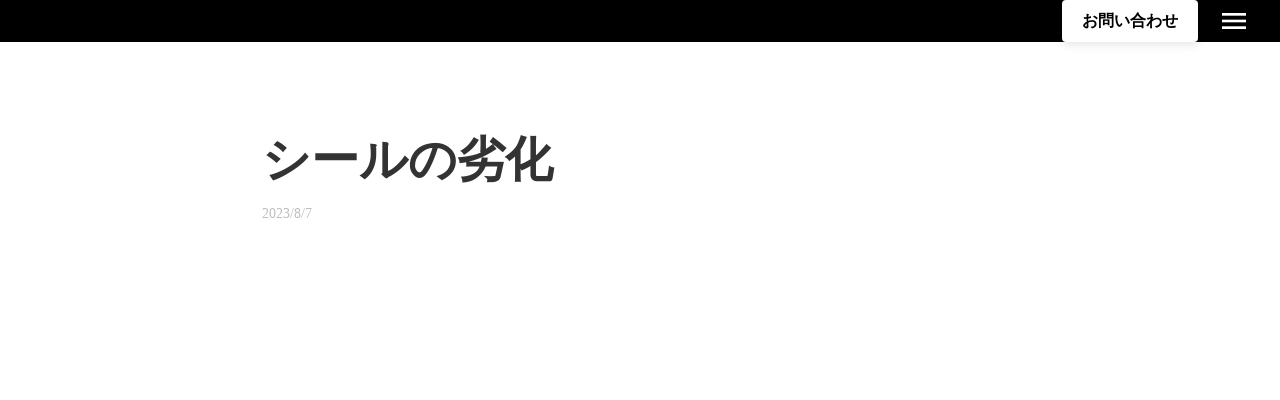

--- FILE ---
content_type: text/html;charset=utf-8
request_url: https://www.emperorpaint.jp/EBplXksJ/KSH5BJBR
body_size: 35136
content:
<!DOCTYPE html>
<html lang>
<head><meta charset="utf-8">
<meta name="viewport" content="width=device-width, initial-scale=1">
<title>EMPEROR PAINT</title>
<link rel="preconnect" href="https://fonts.gstatic.com" crossorigin>
<meta name="generator" content="Studio.Design">
<meta name="robots" content="all">
<meta property="og:site_name" content="EMPEROR PAINT">
<meta property="og:title" content="EMPEROR PAINT">
<meta property="og:image" content="https://storage.googleapis.com/production-os-assets/assets/0003c846-5d99-4bd0-a326-81b2c9a8a817">
<meta property="og:description" content="エンペラーペイントは、塗装工事や防水工事、屋根工事、外構工事のプロフェッショナルです。丁寧なヒアリングから提案、施工、アフターフォローまでお任せください。">
<meta property="og:type" content="website">
<meta name="description" content="エンペラーペイントは、塗装工事や防水工事、屋根工事、外構工事のプロフェッショナルです。丁寧なヒアリングから提案、施工、アフターフォローまでお任せください。">
<meta property="twitter:card" content="summary_large_image">
<meta property="twitter:image" content="https://storage.googleapis.com/production-os-assets/assets/0003c846-5d99-4bd0-a326-81b2c9a8a817">
<meta name="apple-mobile-web-app-title" content="EMPEROR PAINT">
<meta name="format-detection" content="telephone=no,email=no,address=no">
<meta name="chrome" content="nointentdetection">
<meta property="og:url" content="/EBplXksJ/KSH5BJBR">
<link rel="icon" type="image/png" href="https://storage.googleapis.com/production-os-assets/assets/aa4b6bcf-78a5-49d3-ab44-817e6d0479aa" data-hid="2c9d455">
<link rel="apple-touch-icon" type="image/png" href="https://storage.googleapis.com/production-os-assets/assets/aa4b6bcf-78a5-49d3-ab44-817e6d0479aa" data-hid="74ef90c"><link rel="modulepreload" as="script" crossorigin href="/_nuxt/entry.98227f41.js"><link rel="preload" as="style" href="/_nuxt/entry.be326413.css"><link rel="prefetch" as="image" type="image/svg+xml" href="/_nuxt/close_circle.c7480f3c.svg"><link rel="prefetch" as="image" type="image/svg+xml" href="/_nuxt/round_check.0ebac23f.svg"><link rel="prefetch" as="script" crossorigin href="/_nuxt/LottieRenderer.ac4e2a82.js"><link rel="prefetch" as="script" crossorigin href="/_nuxt/error-404.115a548b.js"><link rel="prefetch" as="script" crossorigin href="/_nuxt/error-500.4f91b1bb.js"><link rel="stylesheet" href="/_nuxt/entry.be326413.css"><style>.page-enter-active{transition:.6s cubic-bezier(.4,.4,0,1)}.page-leave-active{transition:.3s cubic-bezier(.4,.4,0,1)}.page-enter-from,.page-leave-to{opacity:0}</style><style>:root{--rebranding-loading-bg:#e5e5e5;--rebranding-loading-bar:#222}</style><style>.app[data-v-d12de11f]{align-items:center;flex-direction:column;height:100%;justify-content:center;width:100%}.title[data-v-d12de11f]{font-size:34px;font-weight:300;letter-spacing:2.45px;line-height:30px;margin:30px}</style><style>/*! * Font Awesome Free 6.4.2 by @fontawesome - https://fontawesome.com * License - https://fontawesome.com/license/free (Icons: CC BY 4.0, Fonts: SIL OFL 1.1, Code: MIT License) * Copyright 2023 Fonticons, Inc. */.fa-brands,.fa-solid{-moz-osx-font-smoothing:grayscale;-webkit-font-smoothing:antialiased;--fa-display:inline-flex;align-items:center;display:var(--fa-display,inline-block);font-style:normal;font-variant:normal;justify-content:center;line-height:1;text-rendering:auto}.fa-solid{font-family:Font Awesome\ 6 Free;font-weight:900}.fa-brands{font-family:Font Awesome\ 6 Brands;font-weight:400}:host,:root{--fa-style-family-classic:"Font Awesome 6 Free";--fa-font-solid:normal 900 1em/1 "Font Awesome 6 Free";--fa-style-family-brands:"Font Awesome 6 Brands";--fa-font-brands:normal 400 1em/1 "Font Awesome 6 Brands"}@font-face{font-display:block;font-family:Font Awesome\ 6 Free;font-style:normal;font-weight:900;src:url(https://storage.googleapis.com/production-os-assets/assets/fontawesome/1629704621943/6.4.2/webfonts/fa-solid-900.woff2) format("woff2"),url(https://storage.googleapis.com/production-os-assets/assets/fontawesome/1629704621943/6.4.2/webfonts/fa-solid-900.ttf) format("truetype")}@font-face{font-display:block;font-family:Font Awesome\ 6 Brands;font-style:normal;font-weight:400;src:url(https://storage.googleapis.com/production-os-assets/assets/fontawesome/1629704621943/6.4.2/webfonts/fa-brands-400.woff2) format("woff2"),url(https://storage.googleapis.com/production-os-assets/assets/fontawesome/1629704621943/6.4.2/webfonts/fa-brands-400.ttf) format("truetype")}</style><style>.spinner[data-v-36413753]{animation:loading-spin-36413753 1s linear infinite;height:16px;pointer-events:none;width:16px}.spinner[data-v-36413753]:before{border-bottom:2px solid transparent;border-right:2px solid transparent;border-color:transparent currentcolor currentcolor transparent;border-style:solid;border-width:2px;opacity:.2}.spinner[data-v-36413753]:after,.spinner[data-v-36413753]:before{border-radius:50%;box-sizing:border-box;content:"";height:100%;position:absolute;width:100%}.spinner[data-v-36413753]:after{border-left:2px solid transparent;border-top:2px solid transparent;border-color:currentcolor transparent transparent currentcolor;border-style:solid;border-width:2px;opacity:1}@keyframes loading-spin-36413753{0%{transform:rotate(0deg)}to{transform:rotate(1turn)}}</style><style>.design-canvas__modal{height:100%;pointer-events:none;position:fixed;transition:none;width:100%;z-index:2}.design-canvas__modal:focus{outline:none}.design-canvas__modal.v-enter-active .studio-canvas,.design-canvas__modal.v-leave-active,.design-canvas__modal.v-leave-active .studio-canvas{transition:.4s cubic-bezier(.4,.4,0,1)}.design-canvas__modal.v-enter-active .studio-canvas *,.design-canvas__modal.v-leave-active .studio-canvas *{transition:none!important}.design-canvas__modal.isNone{transition:none}.design-canvas__modal .design-canvas__modal__base{height:100%;left:0;pointer-events:auto;position:fixed;top:0;transition:.4s cubic-bezier(.4,.4,0,1);width:100%;z-index:-1}.design-canvas__modal .studio-canvas{height:100%;pointer-events:none}.design-canvas__modal .studio-canvas>*{background:none!important;pointer-events:none}</style><style>.LoadMoreAnnouncer[data-v-4f7a7294]{height:1px;margin:-1px;overflow:hidden;padding:0;position:absolute;width:1px;clip:rect(0,0,0,0);border-width:0;white-space:nowrap}</style><style>.TitleAnnouncer[data-v-692a2727]{height:1px;margin:-1px;overflow:hidden;padding:0;position:absolute;width:1px;clip:rect(0,0,0,0);border-width:0;white-space:nowrap}</style><style>.publish-studio-style[data-v-4493fe55]{transition:.4s cubic-bezier(.4,.4,0,1)}</style><style>.product-font-style[data-v-51f515bd]{transition:.4s cubic-bezier(.4,.4,0,1)}</style><style>@font-face{font-family:grandam;font-style:normal;font-weight:400;src:url(https://storage.googleapis.com/studio-front/fonts/grandam.ttf) format("truetype")}@font-face{font-family:Material Icons;font-style:normal;font-weight:400;src:url(https://storage.googleapis.com/production-os-assets/assets/material-icons/1629704621943/MaterialIcons-Regular.eot);src:local("Material Icons"),local("MaterialIcons-Regular"),url(https://storage.googleapis.com/production-os-assets/assets/material-icons/1629704621943/MaterialIcons-Regular.woff2) format("woff2"),url(https://storage.googleapis.com/production-os-assets/assets/material-icons/1629704621943/MaterialIcons-Regular.woff) format("woff"),url(https://storage.googleapis.com/production-os-assets/assets/material-icons/1629704621943/MaterialIcons-Regular.ttf) format("truetype")}.StudioCanvas{display:flex;height:auto;min-height:100dvh}.StudioCanvas>.sd{min-height:100dvh;overflow:clip}a,abbr,address,article,aside,audio,b,blockquote,body,button,canvas,caption,cite,code,dd,del,details,dfn,div,dl,dt,em,fieldset,figcaption,figure,footer,form,h1,h2,h3,h4,h5,h6,header,hgroup,html,i,iframe,img,input,ins,kbd,label,legend,li,main,mark,menu,nav,object,ol,p,pre,q,samp,section,select,small,span,strong,sub,summary,sup,table,tbody,td,textarea,tfoot,th,thead,time,tr,ul,var,video{border:0;font-family:sans-serif;line-height:1;list-style:none;margin:0;padding:0;text-decoration:none;-webkit-font-smoothing:antialiased;-webkit-backface-visibility:hidden;box-sizing:border-box;color:#333;transition:.3s cubic-bezier(.4,.4,0,1);word-spacing:1px}a:focus:not(:focus-visible),button:focus:not(:focus-visible),summary:focus:not(:focus-visible){outline:none}nav ul{list-style:none}blockquote,q{quotes:none}blockquote:after,blockquote:before,q:after,q:before{content:none}a,button{background:transparent;font-size:100%;margin:0;padding:0;vertical-align:baseline}ins{text-decoration:none}ins,mark{background-color:#ff9;color:#000}mark{font-style:italic;font-weight:700}del{text-decoration:line-through}abbr[title],dfn[title]{border-bottom:1px dotted;cursor:help}table{border-collapse:collapse;border-spacing:0}hr{border:0;border-top:1px solid #ccc;display:block;height:1px;margin:1em 0;padding:0}input,select{vertical-align:middle}textarea{resize:none}.clearfix:after{clear:both;content:"";display:block}[slot=after] button{overflow-anchor:none}</style><style>.sd{flex-wrap:nowrap;max-width:100%;pointer-events:all;z-index:0;-webkit-overflow-scrolling:touch;align-content:center;align-items:center;display:flex;flex:none;flex-direction:column;position:relative}.sd::-webkit-scrollbar{display:none}.sd,.sd.richText *{transition-property:all,--g-angle,--g-color-0,--g-position-0,--g-color-1,--g-position-1,--g-color-2,--g-position-2,--g-color-3,--g-position-3,--g-color-4,--g-position-4,--g-color-5,--g-position-5,--g-color-6,--g-position-6,--g-color-7,--g-position-7,--g-color-8,--g-position-8,--g-color-9,--g-position-9,--g-color-10,--g-position-10,--g-color-11,--g-position-11}input.sd,textarea.sd{align-content:normal}.sd[tabindex]:focus{outline:none}.sd[tabindex]:focus-visible{outline:1px solid;outline-color:Highlight;outline-color:-webkit-focus-ring-color}input[type=email],input[type=tel],input[type=text],select,textarea{-webkit-appearance:none}select{cursor:pointer}.frame{display:block;overflow:hidden}.frame>iframe{height:100%;width:100%}.frame .formrun-embed>iframe:not(:first-child){display:none!important}.image{position:relative}.image:before{background-position:50%;background-size:cover;border-radius:inherit;content:"";height:100%;left:0;pointer-events:none;position:absolute;top:0;transition:inherit;width:100%;z-index:-2}.sd.file{cursor:pointer;flex-direction:row;outline:2px solid transparent;outline-offset:-1px;overflow-wrap:anywhere;word-break:break-word}.sd.file:focus-within{outline-color:Highlight;outline-color:-webkit-focus-ring-color}.file>input[type=file]{opacity:0;pointer-events:none;position:absolute}.sd.text,.sd:where(.icon){align-content:center;align-items:center;display:flex;flex-direction:row;justify-content:center;overflow:visible;overflow-wrap:anywhere;word-break:break-word}.sd:where(.icon.fa){display:inline-flex}.material-icons{align-items:center;display:inline-flex;font-family:Material Icons;font-size:24px;font-style:normal;font-weight:400;justify-content:center;letter-spacing:normal;line-height:1;text-transform:none;white-space:nowrap;word-wrap:normal;direction:ltr;text-rendering:optimizeLegibility;-webkit-font-smoothing:antialiased}.sd:where(.icon.material-symbols){align-items:center;display:flex;font-style:normal;font-variation-settings:"FILL" var(--symbol-fill,0),"wght" var(--symbol-weight,400);justify-content:center;min-height:1em;min-width:1em}.sd.material-symbols-outlined{font-family:Material Symbols Outlined}.sd.material-symbols-rounded{font-family:Material Symbols Rounded}.sd.material-symbols-sharp{font-family:Material Symbols Sharp}.sd.material-symbols-weight-100{--symbol-weight:100}.sd.material-symbols-weight-200{--symbol-weight:200}.sd.material-symbols-weight-300{--symbol-weight:300}.sd.material-symbols-weight-400{--symbol-weight:400}.sd.material-symbols-weight-500{--symbol-weight:500}.sd.material-symbols-weight-600{--symbol-weight:600}.sd.material-symbols-weight-700{--symbol-weight:700}.sd.material-symbols-fill{--symbol-fill:1}a,a.icon,a.text{-webkit-tap-highlight-color:rgba(0,0,0,.15)}.fixed{z-index:2}.sticky{z-index:1}.button{transition:.4s cubic-bezier(.4,.4,0,1)}.button,.link{cursor:pointer}.submitLoading{opacity:.5!important;pointer-events:none!important}.richText{display:block;word-break:break-word}.richText [data-thread],.richText a,.richText blockquote,.richText em,.richText h1,.richText h2,.richText h3,.richText h4,.richText li,.richText ol,.richText p,.richText p>code,.richText pre,.richText pre>code,.richText s,.richText strong,.richText table tbody,.richText table tbody tr,.richText table tbody tr>td,.richText table tbody tr>th,.richText u,.richText ul{backface-visibility:visible;color:inherit;font-family:inherit;font-size:inherit;font-style:inherit;font-weight:inherit;letter-spacing:inherit;line-height:inherit;text-align:inherit}.richText p{display:block;margin:10px 0}.richText>p{min-height:1em}.richText img,.richText video{height:auto;max-width:100%;vertical-align:bottom}.richText h1{display:block;font-size:3em;font-weight:700;margin:20px 0}.richText h2{font-size:2em}.richText h2,.richText h3{display:block;font-weight:700;margin:10px 0}.richText h3{font-size:1em}.richText h4,.richText h5{font-weight:600}.richText h4,.richText h5,.richText h6{display:block;font-size:1em;margin:10px 0}.richText h6{font-weight:500}.richText [data-type=table]{overflow-x:auto}.richText [data-type=table] p{white-space:pre-line;word-break:break-all}.richText table{border:1px solid #f2f2f2;border-collapse:collapse;border-spacing:unset;color:#1a1a1a;font-size:14px;line-height:1.4;margin:10px 0;table-layout:auto}.richText table tr th{background:hsla(0,0%,96%,.5)}.richText table tr td,.richText table tr th{border:1px solid #f2f2f2;max-width:240px;min-width:100px;padding:12px}.richText table tr td p,.richText table tr th p{margin:0}.richText blockquote{border-left:3px solid rgba(0,0,0,.15);font-style:italic;margin:10px 0;padding:10px 15px}.richText [data-type=embed_code]{margin:20px 0;position:relative}.richText [data-type=embed_code]>.height-adjuster>.wrapper{position:relative}.richText [data-type=embed_code]>.height-adjuster>.wrapper[style*=padding-top] iframe{height:100%;left:0;position:absolute;top:0;width:100%}.richText [data-type=embed_code][data-embed-sandbox=true]{display:block;overflow:hidden}.richText [data-type=embed_code][data-embed-code-type=instagram]>.height-adjuster>.wrapper[style*=padding-top]{padding-top:100%}.richText [data-type=embed_code][data-embed-code-type=instagram]>.height-adjuster>.wrapper[style*=padding-top] blockquote{height:100%;left:0;overflow:hidden;position:absolute;top:0;width:100%}.richText [data-type=embed_code][data-embed-code-type=codepen]>.height-adjuster>.wrapper{padding-top:50%}.richText [data-type=embed_code][data-embed-code-type=codepen]>.height-adjuster>.wrapper iframe{height:100%;left:0;position:absolute;top:0;width:100%}.richText [data-type=embed_code][data-embed-code-type=slideshare]>.height-adjuster>.wrapper{padding-top:56.25%}.richText [data-type=embed_code][data-embed-code-type=slideshare]>.height-adjuster>.wrapper iframe{height:100%;left:0;position:absolute;top:0;width:100%}.richText [data-type=embed_code][data-embed-code-type=speakerdeck]>.height-adjuster>.wrapper{padding-top:56.25%}.richText [data-type=embed_code][data-embed-code-type=speakerdeck]>.height-adjuster>.wrapper iframe{height:100%;left:0;position:absolute;top:0;width:100%}.richText [data-type=embed_code][data-embed-code-type=snapwidget]>.height-adjuster>.wrapper{padding-top:30%}.richText [data-type=embed_code][data-embed-code-type=snapwidget]>.height-adjuster>.wrapper iframe{height:100%;left:0;position:absolute;top:0;width:100%}.richText [data-type=embed_code][data-embed-code-type=firework]>.height-adjuster>.wrapper fw-embed-feed{-webkit-user-select:none;-moz-user-select:none;user-select:none}.richText [data-type=embed_code_empty]{display:none}.richText ul{margin:0 0 0 20px}.richText ul li{list-style:disc;margin:10px 0}.richText ul li p{margin:0}.richText ol{margin:0 0 0 20px}.richText ol li{list-style:decimal;margin:10px 0}.richText ol li p{margin:0}.richText hr{border-top:1px solid #ccc;margin:10px 0}.richText p>code{background:#eee;border:1px solid rgba(0,0,0,.1);border-radius:6px;display:inline;margin:2px;padding:0 5px}.richText pre{background:#eee;border-radius:6px;font-family:Menlo,Monaco,Courier New,monospace;margin:20px 0;padding:25px 35px;white-space:pre-wrap}.richText pre code{border:none;padding:0}.richText strong{color:inherit;display:inline;font-family:inherit;font-weight:900}.richText em{font-style:italic}.richText a,.richText u{text-decoration:underline}.richText a{color:#007cff;display:inline}.richText s{text-decoration:line-through}.richText [data-type=table_of_contents]{background-color:#f5f5f5;border-radius:2px;color:#616161;font-size:16px;list-style:none;margin:0;padding:24px 24px 8px;text-decoration:underline}.richText [data-type=table_of_contents] .toc_list{margin:0}.richText [data-type=table_of_contents] .toc_item{color:currentColor;font-size:inherit!important;font-weight:inherit;list-style:none}.richText [data-type=table_of_contents] .toc_item>a{border:none;color:currentColor;font-size:inherit!important;font-weight:inherit;text-decoration:none}.richText [data-type=table_of_contents] .toc_item>a:hover{opacity:.7}.richText [data-type=table_of_contents] .toc_item--1{margin:0 0 16px}.richText [data-type=table_of_contents] .toc_item--2{margin:0 0 16px;padding-left:2rem}.richText [data-type=table_of_contents] .toc_item--3{margin:0 0 16px;padding-left:4rem}.sd.section{align-content:center!important;align-items:center!important;flex-direction:column!important;flex-wrap:nowrap!important;height:auto!important;max-width:100%!important;padding:0!important;width:100%!important}.sd.section-inner{position:static!important}@property --g-angle{syntax:"<angle>";inherits:false;initial-value:180deg}@property --g-color-0{syntax:"<color>";inherits:false;initial-value:transparent}@property --g-position-0{syntax:"<percentage>";inherits:false;initial-value:.01%}@property --g-color-1{syntax:"<color>";inherits:false;initial-value:transparent}@property --g-position-1{syntax:"<percentage>";inherits:false;initial-value:100%}@property --g-color-2{syntax:"<color>";inherits:false;initial-value:transparent}@property --g-position-2{syntax:"<percentage>";inherits:false;initial-value:100%}@property --g-color-3{syntax:"<color>";inherits:false;initial-value:transparent}@property --g-position-3{syntax:"<percentage>";inherits:false;initial-value:100%}@property --g-color-4{syntax:"<color>";inherits:false;initial-value:transparent}@property --g-position-4{syntax:"<percentage>";inherits:false;initial-value:100%}@property --g-color-5{syntax:"<color>";inherits:false;initial-value:transparent}@property --g-position-5{syntax:"<percentage>";inherits:false;initial-value:100%}@property --g-color-6{syntax:"<color>";inherits:false;initial-value:transparent}@property --g-position-6{syntax:"<percentage>";inherits:false;initial-value:100%}@property --g-color-7{syntax:"<color>";inherits:false;initial-value:transparent}@property --g-position-7{syntax:"<percentage>";inherits:false;initial-value:100%}@property --g-color-8{syntax:"<color>";inherits:false;initial-value:transparent}@property --g-position-8{syntax:"<percentage>";inherits:false;initial-value:100%}@property --g-color-9{syntax:"<color>";inherits:false;initial-value:transparent}@property --g-position-9{syntax:"<percentage>";inherits:false;initial-value:100%}@property --g-color-10{syntax:"<color>";inherits:false;initial-value:transparent}@property --g-position-10{syntax:"<percentage>";inherits:false;initial-value:100%}@property --g-color-11{syntax:"<color>";inherits:false;initial-value:transparent}@property --g-position-11{syntax:"<percentage>";inherits:false;initial-value:100%}</style><style>.snackbar[data-v-3129703d]{align-items:center;background:#fff;border:1px solid #ededed;border-radius:6px;box-shadow:0 16px 48px -8px rgba(0,0,0,.08),0 10px 25px -5px rgba(0,0,0,.11);display:flex;flex-direction:row;gap:8px;justify-content:space-between;left:50%;max-width:90vw;padding:16px 20px;position:fixed;top:32px;transform:translateX(-50%);-webkit-user-select:none;-moz-user-select:none;user-select:none;width:480px;z-index:9999}.snackbar.v-enter-active[data-v-3129703d],.snackbar.v-leave-active[data-v-3129703d]{transition:.4s cubic-bezier(.4,.4,0,1)}.snackbar.v-enter-from[data-v-3129703d],.snackbar.v-leave-to[data-v-3129703d]{opacity:0;transform:translate(-50%,-10px)}.snackbar .convey[data-v-3129703d]{align-items:center;display:flex;flex-direction:row;gap:8px;padding:0}.snackbar .convey .icon[data-v-3129703d]{background-position:50%;background-repeat:no-repeat;flex-shrink:0;height:24px;width:24px}.snackbar .convey .message[data-v-3129703d]{font-size:14px;font-style:normal;font-weight:400;line-height:20px;white-space:pre-line}.snackbar .convey.error .icon[data-v-3129703d]{background-image:url(/_nuxt/close_circle.c7480f3c.svg)}.snackbar .convey.error .message[data-v-3129703d]{color:#f84f65}.snackbar .convey.success .icon[data-v-3129703d]{background-image:url(/_nuxt/round_check.0ebac23f.svg)}.snackbar .convey.success .message[data-v-3129703d]{color:#111}.snackbar .button[data-v-3129703d]{align-items:center;border-radius:40px;color:#4b9cfb;display:flex;flex-shrink:0;font-family:Inter;font-size:12px;font-style:normal;font-weight:700;justify-content:center;line-height:16px;padding:4px 8px}.snackbar .button[data-v-3129703d]:hover{background:#f5f5f5}</style><style>a[data-v-160f89c6]{align-items:center;border-radius:4px;bottom:20px;height:20px;justify-content:center;left:20px;perspective:300px;position:fixed;transition:0s linear;width:84px;z-index:2000}@media (hover:hover){a[data-v-160f89c6]{transition:.4s cubic-bezier(.4,.4,0,1);will-change:width,height}a[data-v-160f89c6]:hover{height:32px;width:200px}}[data-v-160f89c6] .custom-fill path{fill:var(--234b47e2)}.fade-enter-active[data-v-160f89c6],.fade-leave-active[data-v-160f89c6]{position:absolute;transform:translateZ(0);transition:opacity .3s cubic-bezier(.4,.4,0,1);will-change:opacity,transform}.fade-enter-from[data-v-160f89c6],.fade-leave-to[data-v-160f89c6]{opacity:0}</style></head>
<body ><div id="__nuxt"><div><span></span><!----><!----></div></div><script type="application/json" id="__NUXT_DATA__" data-ssr="true">[["Reactive",1],{"data":2,"state":42,"_errors":43,"serverRendered":45,"path":46,"pinia":47},{"dynamicDataEBplXksJ/KSH5BJBR":3},{"cover":4,"ZK71L10i":5,"title":24,"body":25,"slug":26,"_meta":27,"_filter":39,"id":41},"https://storage.googleapis.com/studio-cms-assets/projects/ogO0w75lW2/s-2400x1800_v-frms_webp_c0d61eda-ac50-4e70-b41d-385809e74bfc.jpg",[6],{"title":7,"slug":8,"_meta":9,"_filter":22,"id":23},"日記","sJYfTcxh",{"project":10,"publishedAt":12,"createdAt":13,"order":14,"publishType":15,"schema":16,"uid":20,"updatedAt":21},{"id":11},"egoteivBDfqZeh824um8",["Date","2023-04-10T06:56:24.000Z"],["Date","2023-01-26T14:30:17.000Z"],-2,"public",{"id":17,"key":18,"postType":19},"hp8wdEzt0gjFCTDL5vOI","DQWTiqSz","blank","KgwpgXCQ",["Date","2023-01-26T14:30:17.000Z"],[],"ftEAn0cjDNReKAbi4mVh","シールの劣化","\u003Cp data-uid=\"jq_pFoCQ\" data-time=\"1691451816090\">こんにちは！\u003C/p>\u003Cp data-uid=\"5eCQRIzA\" data-time=\"1691451826591\">エンペラーペイントの小山です😊✨\u003C/p>\u003Cp data-uid=\"T0fC08tv\" data-time=\"1691451809775\">\u003C/p>\u003Cp data-uid=\"Lg0vPUeK\" data-time=\"1691451845154\">本日はシールの劣化のご説明をします。\u003C/p>\u003Cp data-uid=\"8fjRVnFb\" data-time=\"1691451846712\">\u003C/p>\u003Cp data-uid=\"zXANZo9b\" data-time=\"1691451768117\">築15年のサイディング間のシールの状況です。\u003C/p>\u003Cp data-uid=\"IxcbxWgJ\" data-time=\"1691451943048\">\u003C/p>\u003Cfigure data-uid=\"A2bcWaMs\" data-time=\"1691451959116\" data-thread=\"\" style=\"text-align: \">\u003Cimg src=\"https://storage.googleapis.com/studio-cms-assets/projects/ogO0w75lW2/s-2400x1800_v-frms_webp_cd5e1fae-620d-4ad8-b821-710c202e3bfb.jpg\" alt=\"\" width=\"\" height=\"\">\u003Cfigcaption>\u003C/figcaption>\u003C/figure>\u003Cp data-uid=\"EZVIZVsu\" data-time=\"1691451805954\">\u003C/p>\u003Cp data-uid=\"C_tzMxdX\" data-time=\"1691451913043\">シール剤の耐久性が劣っているうえにプライマー処理が甘く\u003C/p>\u003Cp data-uid=\"ZUhuAH1Q\" data-time=\"1691451913043\">シールとしての機能が失われてしまっております。\u003C/p>\u003Cp data-uid=\"_OZnMYNh\" data-time=\"1691451913848\">\u003C/p>\u003Cp data-uid=\"ehDeOEGF\" data-time=\"1691451916569\">とにかく塗料に関しては耐久性など気にすることはあってもシールはないがしろにされがちです。\u003C/p>\u003Cp data-uid=\"jZXtbGHY\" data-time=\"1691451919304\">\u003C/p>\u003Cp data-uid=\"ZYaNu0vP\" data-time=\"1691451768117\">実は見方によっては塗料よりも重要なのがシールということもいえます。\u003C/p>\u003Cp data-uid=\"84rp5MY6\" data-time=\"1691451921328\">\u003C/p>\u003Cp data-uid=\"w7ev7ahm\" data-time=\"1691451768117\">雨水の侵入を防ぎ建物の劣化の進行を抑える重要な役割を担っているのがシールです。\u003C/p>\u003Cp data-uid=\"f6u46jDv\" data-time=\"1691451922225\">\u003C/p>\u003Cp data-uid=\"KeVRiUiG\" data-time=\"1691451937617\">エンペラーペイントではシール剤として30年の耐久性を誇る\u003C/p>\u003Cp data-uid=\"rCfzWRYW\" data-time=\"1691451937617\">『オートンイクシード』を標準採用しております。\u003C/p>\u003Cp data-uid=\"7cs4PAmi\" data-time=\"1691451768117\">\u003C/p>","KSH5BJBR",{"project":28,"publishedAt":29,"createdAt":30,"order":31,"publishType":32,"schema":33,"uid":37,"updatedAt":38},{"id":11},["Date","2023-08-07T23:46:22.000Z"],["Date","2023-08-07T23:42:48.000Z"],280,"draft",{"id":34,"key":35,"postType":36},"3dq4B2aZL9CN4SXkXySr","EBplXksJ","post","Bf3yDkOs",["Date","2023-08-07T23:45:59.000Z"],[40],"ZK71L10i:KgwpgXCQ","4Sd6CWX1rPJkva5twkUc",{},{"dynamicDataEBplXksJ/KSH5BJBR":44},null,true,"/EBplXksJ/KSH5BJBR",{"cmsContentStore":48,"indexStore":51,"projectStore":54,"productStore":68,"pageHeadStore":323},{"listContentsMap":49,"contentMap":50},["Map"],["Map"],{"routeType":52,"host":53},"publish","www.emperorpaint.jp",{"project":55},{"id":56,"name":57,"type":58,"customDomain":59,"iconImage":59,"coverImage":60,"displayBadge":61,"integrations":62,"snapshot_path":66,"snapshot_id":67,"recaptchaSiteKey":-1},"ogO0w75lW2","emperorpaint","web","","https://storage.googleapis.com/production-os-assets/assets/0003c846-5d99-4bd0-a326-81b2c9a8a817",false,[63],{"integration_name":64,"code":65},"typesquare","unused","https://storage.googleapis.com/studio-publish/projects/ogO0w75lW2/XqzKKrv3aD/","XqzKKrv3aD",{"product":69,"isLoaded":45,"selectedModalIds":320,"redirectPage":44,"isInitializedRSS":61,"pageViewMap":321,"symbolViewMap":322},{"breakPoints":70,"colors":83,"fonts":84,"head":122,"info":127,"pages":134,"resources":294,"symbols":297,"style":301,"styleVars":303,"enablePassword":61,"classes":316,"publishedUid":319},[71,74,77,80],{"maxWidth":72,"name":73},540,"mobile",{"maxWidth":75,"name":76},840,"tablet",{"maxWidth":78,"name":79},1140,"small",{"maxWidth":81,"name":82},320,"mini",[],[85,98,100,116],{"family":86,"subsets":87,"variants":90,"vendor":97},"Noto Sans JP",[88,89],"japanese","latin",[91,92,93,94,95,96],"100","300","regular","500","700","900","google",{"family":99,"vendor":64},"A1明朝",{"family":101,"subsets":102,"variants":109,"vendor":97},"Roboto",[103,104,105,106,89,107,108],"cyrillic","cyrillic-ext","greek","greek-ext","latin-ext","vietnamese",[91,110,92,111,93,112,94,113,95,114,96,115],"100italic","300italic","italic","500italic","700italic","900italic",{"family":117,"subsets":118,"variants":119,"vendor":97},"Oswald",[103,104,89,107,108],[120,92,93,94,121,95],"200","600",{"favicon":123,"meta":124,"title":126},"https://storage.googleapis.com/production-os-assets/assets/aa4b6bcf-78a5-49d3-ab44-817e6d0479aa",{"description":125,"og:image":59},"エンペラーペイントは、塗装工事や防水工事、屋根工事、外構工事のプロフェッショナルです。丁寧なヒアリングから提案、施工、アフターフォローまでお任せください。","EMPEROR PAINT",{"baseWidth":128,"created_at":129,"screen":130,"type":58,"updated_at":132,"version":133},1280,1518591100346,{"baseWidth":128,"height":131,"isAutoHeight":61,"width":128,"workingState":61},600,1518792996878,"4.1.3",[135,146,150,154,158,162,166,170,174,178,182,189,197,204,208,215,219,227,234,241,245,250,254,258,262,266,272,278,284],{"head":136,"id":138,"position":139,"type":141,"uuid":142,"symbolIds":143},{"meta":137,"title":59},{"description":59,"og:image":59},"/",{"x":140,"y":140},0,"page","12fa32f2-4145-4219-98ed-44df4a59dadf",[144,145],"9e813b9b-ef1e-4893-a190-9d49c7371eaf","b2f1dbca-1f95-4f87-ab58-7442eaf81510",{"id":147,"type":141,"uuid":148,"symbolIds":149},"6","3ba9a4e4-c43e-43f5-857d-35e61336fb15",[],{"id":151,"type":141,"uuid":152,"symbolIds":153},"5","62f569d7-e3c8-4d20-a21b-07a70d64e150",[145,144],{"id":155,"type":141,"uuid":156,"symbolIds":157},"1-1-2","caee9b94-0458-420a-b6c6-614bf2d63116",[144,145],{"id":159,"type":141,"uuid":160,"symbolIds":161},"1-1-1","4808fb3a-8b19-4d90-9f58-9dba1e94e8df",[144,145],{"id":163,"type":141,"uuid":164,"symbolIds":165},"1","456a1704-c41e-4c30-9869-c3f099ef172c",[145,144],{"id":167,"type":141,"uuid":168,"symbolIds":169},"1-1","c6457781-203d-4e78-b300-5f206952af5d",[145,144],{"id":171,"type":141,"uuid":172,"symbolIds":173},"6-1-1","202cfb61-ce72-459f-a79c-6c94e6efbb6b",[],{"id":175,"type":141,"uuid":176,"symbolIds":177},"4","e599db8d-3ebd-425b-ab3c-4a004caf7369",[144,145],{"id":179,"type":141,"uuid":180,"symbolIds":181},"6-1","17c8f52c-f3a9-48cb-b7b4-cb65217cd240",[],{"head":183,"id":185,"position":186,"type":141,"uuid":187,"symbolIds":188},{"meta":184,"title":59},{"description":59,"og:image":59},"Exteriorwallpainting",{"x":140,"y":140},"f69d58a9-7522-428c-b05f-1a22a46f886e",[144,145],{"head":190,"id":193,"position":194,"type":141,"uuid":195,"symbolIds":196},{"favicon":191,"meta":192,"title":126},"https://storage.googleapis.com/production-os-assets/assets/4719f788-9034-4609-a96c-297ac6fb756f",{"description":125,"og:image":59},"roofrepair",{"x":140,"y":140},"bac4416e-403a-4462-9fed-5d711763727a",[144,145],{"head":198,"id":200,"position":201,"type":141,"uuid":202,"symbolIds":203},{"meta":199,"title":59},{"description":59,"og:image":59},"amamori",{"x":140,"y":140},"d6f40573-d175-4689-bd5d-b79807b22647",[144,145],{"id":205,"type":141,"uuid":206,"symbolIds":207},"6-1-1-1","ba674358-7b04-40ea-a460-cd63fdf242f3",[],{"head":209,"id":211,"position":212,"type":141,"uuid":213,"symbolIds":214},{"meta":210,"title":59},{"description":59,"og:image":59},"waterproofing",{"x":140,"y":140},"7a65a96a-7934-490a-aabb-68e4a2d50fbc",[144,145],{"id":216,"type":141,"uuid":217,"symbolIds":218},"6-1-1-1-1","e0d705cf-711d-4beb-b87a-d54623e5a00b",[],{"head":220,"id":222,"position":223,"type":141,"uuid":224,"symbolIds":225},{"meta":221,"title":59},{"description":59,"og:image":59},"aboutUs",{"x":140,"y":140},"8baa0f34-2553-47b6-972a-95df1a0042ad",[226,144,145],"cccd135f-41d6-4985-81c5-33e04e907e90",{"head":228,"id":230,"position":231,"type":141,"uuid":232,"symbolIds":233},{"meta":229,"title":59},{"description":59,"og:image":59},"ContactUs",{"x":140,"y":140},"20d1b64e-2ec3-49ad-b8e9-b13043ccedb0",[226,144,145],{"head":235,"id":237,"position":238,"type":141,"uuid":239,"symbolIds":240},{"meta":236,"title":59},{"description":59,"og:image":59},"PrivacyPolicy",{"x":140,"y":140},"04f37e12-936c-4296-a30e-172f01a476e1",[144,145],{"id":242,"type":141,"uuid":243,"symbolIds":244},"6-1-1-1-1-1","7f8e120a-59c1-4e95-9646-12cdd011676f",[],{"id":246,"isCookieModal":61,"responsive":45,"type":247,"uuid":248,"symbolIds":249},"2","modal","6ea4fb7c-fc45-49b8-b231-d43b41a56292",[],{"id":251,"isCookieModal":61,"responsive":45,"type":247,"uuid":252,"symbolIds":253},"2-1","5d9ea5c1-64df-4cc4-afa7-65c7a41bb21c",[],{"id":255,"isCookieModal":61,"responsive":45,"type":247,"uuid":256,"symbolIds":257},"2-1-1","bfe669a2-da19-499b-b255-e741816b9ad3",[],{"id":259,"isCookieModal":61,"responsive":45,"type":247,"uuid":260,"symbolIds":261},"2-1-1-1","b4b6076f-8a2b-42a1-ae56-393a22522f94",[],{"id":263,"isCookieModal":61,"responsive":45,"type":247,"uuid":264,"symbolIds":265},"menu","8fae9c81-1311-47bf-a9a1-72fa35cbc545",[],{"cmsRequest":267,"id":269,"type":141,"uuid":270,"symbolIds":271},{"contentSlug":268,"schemaKey":35},"{{$route.params.slug}}","EBplXksJ/:slug","24bf1861-c3f2-4bf7-9d7f-4e28161b4155",[144,145],{"cmsRequest":273,"id":275,"type":141,"uuid":276,"symbolIds":277},{"contentSlug":268,"schemaKey":274},"fRmqixY2","fRmqixY2/:slug","a7f831ba-fa51-40fc-ae83-3cfee6072df3",[145,144],{"cmsRequest":279,"id":281,"type":141,"uuid":282,"symbolIds":283},{"contentSlug":268,"schemaKey":280},"eRpEZWLf","eRpEZWLf/:slug","9988f074-e7c9-4c00-90be-d9b99c967668",[144],{"cmsRequest":285,"head":287,"id":291,"type":141,"uuid":292,"symbolIds":293},{"contentSlug":268,"schemaKey":286},"G8WZwvQi",{"meta":288,"title":290},{"description":289},"{{body}} ","{{title}} ","G8WZwvQi2/:slug","5aed39dc-2aa6-4b6c-aeec-5512bea7aa6d",[144,145],{"rssList":295,"apiList":296,"cmsProjectId":11},[],[],[298,299,300],{"uuid":144},{"uuid":145},{"uuid":226},{"fontFamily":302},[],{"fontFamily":304},[305,308,310,312,314],{"key":306,"name":59,"value":307},"bc9e8371","'Noto Sans JP'",{"key":309,"name":59,"value":99},"b5bbee9d",{"key":311,"name":59,"value":101},"42a89221",{"key":313,"name":59,"value":117},"53869e57",{"key":315,"name":59,"value":101},"c99e9256",{"typography":317,"motion":318},[],[],"20260114224324",[],{},["Map"],{"googleFontMap":324,"typesquareLoaded":61,"hasCustomFont":61,"materialSymbols":325},["Map"],[]]</script><script>window.__NUXT__={};window.__NUXT__.config={public:{apiBaseUrl:"https://api.studiodesignapp.com/api",cmsApiBaseUrl:"https://api.cms.studiodesignapp.com",previewBaseUrl:"https://preview.studio.site",facebookAppId:"569471266584583",firebaseApiKey:"AIzaSyBkjSUz89vvvl35U-EErvfHXLhsDakoNNg",firebaseProjectId:"studio-7e371",firebaseAuthDomain:"studio-7e371.firebaseapp.com",firebaseDatabaseURL:"https://studio-7e371.firebaseio.com",firebaseStorageBucket:"studio-7e371.appspot.com",firebaseMessagingSenderId:"373326844567",firebaseAppId:"1:389988806345:web:db757f2db74be8b3",studioDomain:".studio.site",studioPublishUrl:"https://storage.googleapis.com/studio-publish",studioPublishIndexUrl:"https://storage.googleapis.com/studio-publish-index",rssApiPath:"https://rss.studiodesignapp.com/rssConverter",embedSandboxDomain:".studioiframesandbox.com",apiProxyUrl:"https://studio-api-proxy-rajzgb4wwq-an.a.run.app",proxyApiBaseUrl:"",isDev:false,fontsApiBaseUrl:"https://fonts.studio.design",jwtCookieName:"jwt_token"},app:{baseURL:"/",buildAssetsDir:"/_nuxt/",cdnURL:""}}</script><script type="module" src="/_nuxt/entry.98227f41.js" crossorigin></script></body>
</html>

--- FILE ---
content_type: image/svg+xml
request_url: https://storage.googleapis.com/studio-design-asset-files/projects/ogO0w75lW2/s-96x64_bbb99004-c2c0-481a-9fa4-f47af4df3099.svg
body_size: -305
content:
<svg xmlns="http://www.w3.org/2000/svg" width="96.246" height="64.164" viewBox="0 0 96.246 64.164">
  <path id="パス_2234" data-name="パス 2234" d="M0,13.37V61.493L48.123,77.534,96.246,61.493V13.37Z" transform="translate(0 -13.37)" fill="#dc000c"/>
</svg>


--- FILE ---
content_type: text/plain; charset=utf-8
request_url: https://analytics.studiodesignapp.com/event
body_size: -236
content:
Message published: 17803142687420251

--- FILE ---
content_type: image/svg+xml
request_url: https://storage.googleapis.com/studio-design-asset-files/projects/ogO0w75lW2/s-246x26_880adb9d-9c78-4c1f-8748-8e701e0ab776.svg
body_size: 5197
content:
<svg xmlns="http://www.w3.org/2000/svg" xmlns:xlink="http://www.w3.org/1999/xlink" width="245.996" height="25.716" viewBox="0 0 245.996 25.716">
  <defs>
    <clipPath id="clip-path">
      <rect id="長方形_23140" data-name="長方形 23140" width="245.996" height="25.716" fill="#fff"/>
    </clipPath>
  </defs>
  <g id="グループ_9649" data-name="グループ 9649" transform="translate(0 0)">
    <g id="グループ_9648" data-name="グループ 9648" transform="translate(0 0)" clip-path="url(#clip-path)">
      <path id="パス_1519" data-name="パス 1519" d="M0,.709V3.28H1.028A1.543,1.543,0,0,1,2.571,4.823V21.281a1.543,1.543,0,0,1-1.543,1.543H0V25.4H16.458V16.652H13.887v3.291a2.881,2.881,0,0,1-2.881,2.881H8.743A1.543,1.543,0,0,1,7.2,21.281V14.6h3.679V11H7.2V4.823A1.543,1.543,0,0,1,8.743,3.28h2.263a2.881,2.881,0,0,1,2.881,2.881V9.452h2.571V.709Z" transform="translate(0 -0.194)" fill="#fff"/>
      <path id="パス_1520" data-name="パス 1520" d="M105.182,25.4V16.652h-2.571v3.291a2.881,2.881,0,0,1-2.881,2.881H97.467a1.542,1.542,0,0,1-1.542-1.543V14.6H99.6V11H95.925V4.823A1.542,1.542,0,0,1,97.467,3.28H99.73a2.881,2.881,0,0,1,2.881,2.881V9.452h2.571V.709H88.724V3.28h1.028A1.543,1.543,0,0,1,91.3,4.823V21.281a1.543,1.543,0,0,1-1.543,1.543H88.724V25.4Z" transform="translate(-24.332 -0.194)" fill="#fff"/>
      <path id="パス_1521" data-name="パス 1521" d="M34.379,25.4V22.824h-.515a1.543,1.543,0,0,1-1.543-1.543V4.914l3.544,20.48h3.041L42.371,5.373V21.281a1.543,1.543,0,0,1-1.543,1.543h-.515V25.4h9.258V22.824H48.543A1.543,1.543,0,0,1,47,21.281V4.823A1.543,1.543,0,0,1,48.543,3.28h1.028V.708H40.825l-2.37,13.7L36.083.708h-8.9V3.28h1.028A1.543,1.543,0,0,1,29.75,4.823V21.281a1.543,1.543,0,0,1-1.543,1.543H27.179V25.4Z" transform="translate(-7.454 -0.194)" fill="#fff"/>
      <path id="パス_1522" data-name="パス 1522" d="M72.932.709H62.5V3.28h1.028a1.543,1.543,0,0,1,1.543,1.543V21.281a1.543,1.543,0,0,1-1.543,1.543H62.5V25.4h9.258V22.824h-.515A1.543,1.543,0,0,1,69.7,21.281V14.6h3.227c5.688,0,7.676-3.109,7.676-6.943S78.619.709,72.932.709m0,10.286H69.7V4.823A1.543,1.543,0,0,1,71.247,3.28h1.684c2.13,0,2.875,1.727,2.875,3.857S75.062,11,72.932,11" transform="translate(-17.141 -0.194)" fill="#fff"/>
      <path id="パス_1523" data-name="パス 1523" d="M136.489,18.522V17.167h-2.057v1.355c0,1.91-.3,2.442-.8,2.442s-.761-.733-.82-2.228a9.637,9.637,0,0,0-1.71-5.212c2.113-1.23,2.941-3.4,2.941-5.872,0-3.835-1.989-6.943-7.676-6.943H115.937V3.28h1.028a1.543,1.543,0,0,1,1.543,1.543V21.281a1.543,1.543,0,0,1-1.543,1.543h-1.028V25.4h9.258V22.824h-.515a1.543,1.543,0,0,1-1.543-1.543V14.6h2.816c2.148.255,2.619,3.958,2.619,6.089.054,2.654,1.341,4.969,4.237,4.969,2.651,0,3.68-2,3.68-7.131m-13.352-13.7A1.543,1.543,0,0,1,124.68,3.28h1.684c2.13,0,2.875,1.727,2.875,3.857S128.495,11,126.365,11h-3.227Z" transform="translate(-31.795 -0.194)" fill="#fff"/>
      <path id="パス_1524" data-name="パス 1524" d="M191.967,18.522c0,1.91-.3,2.442-.8,2.442s-.761-.733-.82-2.228a9.636,9.636,0,0,0-1.71-5.212c2.113-1.23,2.941-3.4,2.941-5.872,0-3.835-1.989-6.943-7.676-6.943H173.472V3.28H174.5a1.543,1.543,0,0,1,1.543,1.543V21.281a1.543,1.543,0,0,1-1.543,1.543h-1.028V25.4h9.258V22.824h-.515a1.543,1.543,0,0,1-1.543-1.543V14.6h2.816c2.148.255,2.619,3.958,2.619,6.089.054,2.654,1.341,4.969,4.237,4.969,2.651,0,3.68-2,3.68-7.131Zm-11.295-13.7a1.543,1.543,0,0,1,1.543-1.543H183.9c2.13,0,2.875,1.727,2.875,3.857S186.03,11,183.9,11h-3.227Z" transform="translate(-47.574 -0.194)" fill="#fff"/>
      <path id="パス_1525" data-name="パス 1525" d="M155.578,0a8.676,8.676,0,0,0-8.763,8.744v8.229a8.762,8.762,0,0,0,17.525,0V8.744A8.676,8.676,0,0,0,155.578,0M159.2,16.973c0,4.4-1.451,5.657-3.619,5.657s-3.62-1.26-3.62-5.657h0V8.744h0c0-4.4,1.451-5.658,3.62-5.658S159.2,4.347,159.2,8.744Z" transform="translate(-40.263 0)" fill="#fff"/>
      <path id="パス_1526" data-name="パス 1526" d="M223.9,14.595c5.688,0,7.676-3.108,7.676-6.943S229.591.709,223.9.709H213.476V3.28H214.5a1.543,1.543,0,0,1,1.543,1.543V21.281a1.543,1.543,0,0,1-1.543,1.543h-1.028V25.4h9.258V22.824h-.515a1.543,1.543,0,0,1-1.543-1.543V14.595Zm-3.227-9.772a1.543,1.543,0,0,1,1.543-1.543H223.9c2.13,0,2.875,1.727,2.875,3.857S226.034,11,223.9,11h-3.227Z" transform="translate(-58.545 -0.194)" fill="#fff"/>
      <path id="パス_1527" data-name="パス 1527" d="M265.194.709V3.28h1.028a1.543,1.543,0,0,1,1.543,1.543V21.281a1.542,1.542,0,0,1-1.543,1.543h-1.028V25.4h9.772V22.824h-1.029a1.543,1.543,0,0,1-1.543-1.543V4.823a1.543,1.543,0,0,1,1.543-1.543h1.029V.709Z" transform="translate(-72.728 -0.194)" fill="#fff"/>
      <path id="パス_1528" data-name="パス 1528" d="M313.3.709V9.452h2.571V6.161a2.881,2.881,0,0,1,2.881-2.881,1.543,1.543,0,0,1,1.543,1.543V21.281a1.543,1.543,0,0,1-1.543,1.543h-1.028V25.4h9.772V22.824h-1.028a1.543,1.543,0,0,1-1.543-1.543V4.823a1.543,1.543,0,0,1,1.543-1.543,2.88,2.88,0,0,1,2.88,2.881V9.452h2.572V.709Z" transform="translate(-85.921 -0.194)" fill="#fff"/>
      <path id="パス_1529" data-name="パス 1529" d="M251.723,19.82,247.711.709H243.65l-4.975,19.1c-.583,2.239-1.475,3.01-2.327,3.01h-1.055V25.4h8.229V22.824h-.94c-.852,0-1.829-1.113-1.335-3.01l.689-2.648h5.17l.555,2.647c.5,2.4-.059,3.01-.911,3.01h-1.236V25.4h9.436V22.824h-.515c-1.39,0-2.376-1.414-2.713-3M244.8,6.176l1.66,7.9h-3.719Z" transform="translate(-64.528 -0.194)" fill="#fff"/>
      <path id="パス_1530" data-name="パス 1530" d="M296.011.709V3.28h.515a1.543,1.543,0,0,1,1.543,1.543V15.8L292.41.709h-8.8V3.28h1.028a1.543,1.543,0,0,1,1.543,1.543V21.281a1.543,1.543,0,0,1-1.543,1.543h-1.028V25.4h7.2V22.824h-.514a1.542,1.542,0,0,1-1.543-1.543V6.032L296.011,25.4h4.629V4.823a1.543,1.543,0,0,1,1.543-1.543h1.028V.709Z" transform="translate(-77.778 -0.194)" fill="#fff"/>
    </g>
  </g>
</svg>
